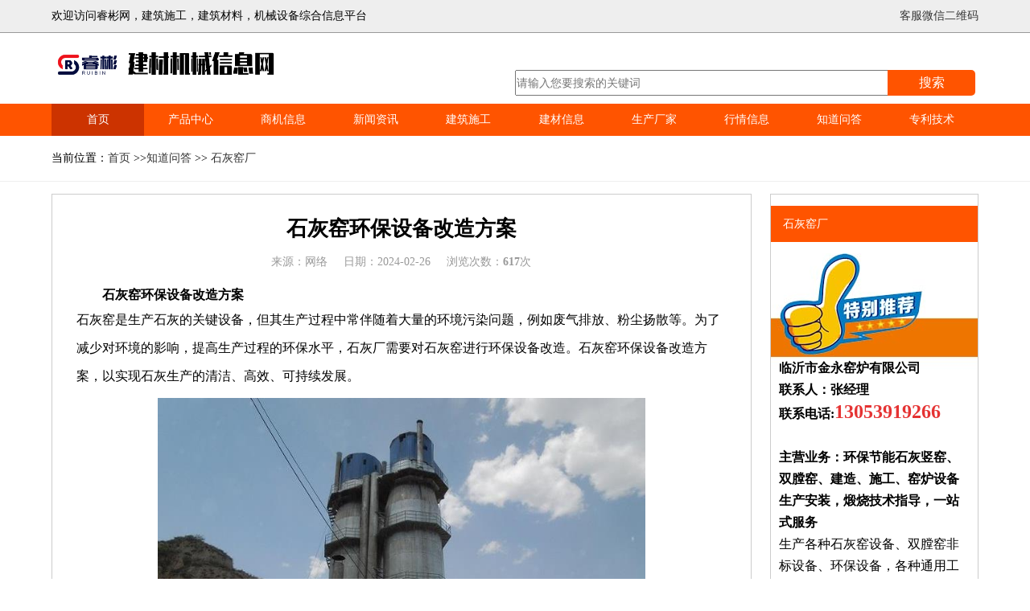

--- FILE ---
content_type: text/html
request_url: http://www.jixiemuye.com/zhidaowenda-9/article-2775.html
body_size: 25039
content:
<!doctype html>
<html>
<head>
<meta charset="utf-8">
<title>石灰窑环保设备改造方案</title>
<meta name="keywords" content="石灰窑环保设备改造方案" />
<meta name="description" content="石灰窑是生产石灰的关键设备，但其生产过程中常伴随着大量的环境污染问题，例如废气排放、粉尘扬散等。为了减少对环境的影响，提高生产过程的环保水平，石灰厂需要对石灰窑进行环保设备改造。" />
<meta name="viewport" content="width=device-width,initial-scale=1.0"/>
<meta http-equiv="Cache-Control" content="no-transform"> 
<meta http-equiv="Cache-Control" content="no-siteapp">
<meta http-equiv="content-language" content="zh-CN" />
<meta name="renderer" content="webkit">
<meta name="MobileOptimized" content="width">
<meta name="HandheldFriendly" content="true">
<link rel="canonical" href="http://www.jixiemuye.com/zhidaowenda-9/article-2775.html">
<link rel="archives" title="石灰窑环保设备改造方案" href="http://www.jixiemuye.com/zhidaowenda-9/article-2775.html">
<meta name="Robots" content="index,follow"/>
<meta property="og:locale" content="zh_CN" />
<meta property="og:type" content="article"/>
<meta property="og:title" content="石灰窑环保设备改造方案"/>
<meta property="og:description" content="石灰窑是生产石灰的关键设备，但其生产过程中常伴随着大量的环境污染问题，例如废气排放、粉尘扬散等。为了减少对环境的影响，提高生产过程的环保水平，石灰厂需要对石灰窑进行环保设备改造。"/>
<meta property="article:published_time" content="2024-02-26T09:22:13+00:00" />
<meta property="article:modified_time" content="2024-02-26T09:22:13+00:00" />
<meta property="article:tag" content="石灰窑环保设备改造方案" /> 
<meta property="og:url" content="http://www.jixiemuye.com/zhidaowenda-9/article-2775.html"/>
<meta property="og:image" content="http://www.jixiemuye.com/uploads/image/shihuiyao/53.jpg"/>
<meta property="og:release_date" content="2024-02-26"/>
<!--头条时间因子-->
<meta property="bytedance:published_time" content="2024-02-26T09:22:13+01:00" />
<meta property="bytedance:lrDate_time" content="2024-02-26T09:22:13+01:00" />
<meta property="bytedance:updated_time" content="2024-02-26T09:22:13+01:00" />

<script src="/js/jQuery1.7.2.js" language="javascript" type="text/javascript"></script>
<script src="/js/main.js" language="javascript" type="text/javascript"></script>
<script src="/js/md5.js" language="javascript" type="text/javascript"></script>
<script src="/js/jquery.cookie.js" language="javascript" type="text/javascript"></script>
<script charset="utf-8" src="/inc/keditor/kindeditor.js" language="javascript" type="text/javascript"></script>
<script charset="utf-8" src="/inc/keditor/lang/zh_CN.js"></script>
<script>
			var editor;
			KindEditor.ready(function(K) {
				editor = K.create('textarea[name="commentcontent"]', {
					resizeType : 1,
					allowPreviewEmoticons : false,
					allowImageUpload : false,
					items : [
						'fontname', 'fontsize', '|', 'forecolor', 'hilitecolor', 'bold', 'italic', 'underline',
						'removeformat', '|', 'justifyleft', 'justifycenter', 'justifyright', 'insertorderedlist',
						'insertunorderedlist', '|', 'emoticons']
				});
				
				
			});
		</script>
<!--结构化数据标记!-->
<script type="application/ld+json">
{
            "@context": {
                "@context": {
                    "images": {
                      "@id": "http://schema.org/image",
                      "@type": "@id",
                      "@container": "@list"
                    },
                    "title": "http://schema.org/headline",
                    "description": "http://schema.org/description",
                    "pubDate": "http://schema.org/DateTime"
                }
            },
            "@id": "http://www.jixiemuye.com/zhidaowenda-9/article-2775.html",
            "title": "石灰窑环保设备改造方案",
            "images": ["http://www.jixiemuye.com/uploads/image/shihuiyao/53.jpg"],
            "description": "石灰窑是生产石灰的关键设备，但其生产过程中常伴随着大量的环境污染问题，例如废气排放、粉尘扬散等。为了减少对环境的影响，提高生产过程的环保水平，石灰厂需要对石灰窑进行环保设备改造。",
            "pubDate": "2024-02-26T09:22:13",
            "upDate": "2024-02-26T09:22:13"
        }
</script>
<!--头条js提交-->
<script>
(function(){
var el = document.createElement("script");
el.src = "https://lf1-cdn-tos.bytegoofy.com/goofy/ttzz/push.js?fa277f4575fbcef50e5454fb653394aa6237d9f577d0436e5fdae3b696dd568165e0a2ada1d5e86b11e7de7c1a83287d04743a02fd1ee8dd8558a8cad50e91cb354f8c6f3f78e5fd97613c481f678e6d";
el.id = "ttzz";
var s = document.getElementsByTagName("script")[0];
s.parentNode.insertBefore(el, s);
})(window)
</script>
<!--百度统计-->
<script>
var _hmt = _hmt || [];
(function() {
  var hm = document.createElement("script");
  hm.src = "https://hm.baidu.com/hm.js?35fdf93dc8aab48fc407c0f6f88e043e";
  var s = document.getElementsByTagName("script")[0]; 
  s.parentNode.insertBefore(hm, s);
})();
</script>
<!-- Google tag (gtag.js) -->
<script async src="https://www.googletagmanager.com/gtag/js?id=G-XJ6TD5HQQT"></script>
<script>
  window.dataLayer = window.dataLayer || [];
  function gtag(){dataLayer.push(arguments);}
  gtag('js', new Date());

  gtag('config', 'G-XJ6TD5HQQT');
</script>
<style type="text/css">
	body,div,a,img,ul,li,h1,h2,h3,input,p{margin:0px;padding:0px;font-size:14px;line-height:26px;}	
	div{overflow:hidden;}
	ul{list-style:none;}
	a{color:#333;text-decoration:none;}
	body>div{overflow:hidden;}
	.mbox{width:90%;height:auto;margin:0px auto;overflow:hidden;}
	.top{height:40px;line-height:40px;border-bottom:1px solid #999;background-color:#eee; }
	.top *{line-height:40px;}
	.top .right{float:right;}
	.top .right img{display:none;position:absolute;width:180px;border:4px solid #fff;right:30px;}
	
	.lbox .mbox .logo{width:25%;float:left;}
	.lbox .mbox .logo img{width:100%;}
	.lbox .mbox .search{width:50%;float:left;margin-left:25%;margin-top:4%;}
	.lbox .mbox .search input{display:block;float:left;width:80%;height:28px;line-height:28px;outline:none; }
	.lbox .mbox .search a{display:block;float:left;width:19%;text-align:center;line-height:32px;font-size:16px;background-color:#ff5400;color:#fff;margin-left:-2px;border-top-right-radius:5px;border-bottom-right-radius: 5px;}
		
	.menu{height:auto;background-color:#ff5400;}
	.menu ul{display:flex;flex-wrap:wrap;}
	.menu ul li{flex:1;text-align:center;min-width:60px;}
	.menu ul li a{color:#fff;line-height:40px;font-size:14px;display:block;width:100%;}
	
	.position{padding:15px 0px;border-bottom:1px solid #eee;}
	
	.list{margin:15px 0px;}
	.list .mbox{display:flex;}
	.list .mbox .left{width:75%;border:1px solid #ccc;padding:15px;}
	.list .mbox .right{width:23%;margin-left:2%;}
	.list .mbox .left h1{text-align: center;font-size:26px;font-weight:bold;width:100%;margin:15px auto;}
	.list .mbox .left .infos{width:100%;text-align: center;}
	.list .mbox .left .infos span{margin:5px 10px;color:#999;}
	.list .mbox .left ul li{height:auto;width:98%;margin:10px auto;border-bottom:1px dashed #ccc;overflow:hidden;padding:10px 0px;}
	.list .mbox .left p{font-size:18px;line-height:35px;}
	.list .mbox .left .content{padding:15px;}
	.list .mbox .left .content img{width:75%;margin:10px auto;display:block;}
	.list .mbox .left .content *{font-size:16px;}
	.list .mbox .left .comments{padding:15px;}
	.list .mbox .left .comments div{padding:15px 0;border-bottom:1px dashed #ccc;}
	.list .mbox .left .comments img{vertical-align:middle;margin-right:10px;}
	.list .mbox .left .comments p{font-size:14px;color:#333;}
	.list .mbox .left>h3{font-size:16px;line-height:26px;background-color:#ccc;padding:10px;}
	.list .mbox .left .content #commentcontent{width:100%;} 
	.list .mbox .left .content #commentcontent img{vertical-align:middle; }
	.list .mbox .left .fenye a{margin-left:10px;}
	.list .mbox .right{border:1px solid #ccc;}
	.list .mbox .right dl{display:flex; flex-wrap: wrap;}
	.list .mbox .right dl dt{width:100%;}
	.list .mbox .right dl dt,.list .mbox .right .tit{line-height:45px;background-color:#ff5400;color:#fff;padding-left:15px;}
	.list .mbox .right dl dd{line-height:35px;margin:10px 5px;border:1px solid #eee;padding:0px 15px;}
	.list .mbox .right dl dd:hover{background-color:#ff5400;}
	.list .mbox .right dl dd:hover a{color:#fff;}
	.list .mbox .right dl dd a{display:block;}
	.list .mbox .right ul{margin-top:15px;}
	.list .mbox .right ul li{height:30px;padding:0px 10px;}
	.list .mbox .right .tuijian{background:url(../skin/tebie-1.jpg) no-repeat;padding:130px 10px 10px;}
	.other .mbox ul li{float:left;margin-right:15px;}
	.other .mbox ul li a{line-height:26px;font-size:16px;}
	.other .mbox ul li a:hover{color:#f00;}
	.other .mbox h3{font-size:16px;}
	
	.dibu{background-color:#3A3A3A;padding:15px 200px;border-bottom:1px solid #fff;}
	.dibu .mbox{display:flex;flex-wrap: wrap;align-items:center;justify-content: center;}
	.dibu .mbox li{flex:1;text-align: center;line-height:35px;}
	.dibu .mbox li a{color:#fff;}
	.dibu .mbox li a:hover{color:#f00;}
	.footer{background-color:#3A3A3A;padding:30px 0px;color:#fff;}
	.footer .mbox{display:flex;}
	.footer ul{overflow:hidden;margin:0px 30px;width:30%;}
	.footer li{line-height:35px;}
	.footer li a{color:#fff;}
	.zixun{display:none;text-align:center;height:50px;background-color:#ff5400;z-index:100;width:100%;}
	@media screen and (max-width:900px){
		.mbox{width:94%;}
		.lbox .mbox .logo,.lbox .mbox .search{width:100%;float:none;margin-left:0px;}
		.list .mbox{display: block;}
		.list .mbox .left,.list .mbox .right{width:100%;padding:1%;border:none;}
		.list .mbox .left .content img{width:100%;}
		.menu{margin-top:10px;}
		.menu ul li{min-width:20%;margin:0px;}
		.dibu{padding:15px 1%;}
		.dibu .mbox li{min-width:20%;max-width:20%;}
		.footer .mbox{display:block;}
		.footer ul{width:auto;}
		.footer li{width:100%;text-align:center;}
		.zixun{display:block;position:fixed;bottom:0px;}
		.zixun a{color:#fff;line-height:50px;word-spacing:3px;display:block;text-align: center;}
	}
</style>
</head>

<body>
<div class="top">
	<div class="mbox">
	    <span class="right">
			<a href="javascirpt:void(0)" id="qyweixin">客服微信二维码</a>
			<img src="/skin/weixin.jpg" alt="企业微信二维码"/>
		</span>
		<span>欢迎访问睿彬网，建筑施工，建筑材料，机械设备综合信息平台</span>		
	</div>
</div>

<div class="lbox">
	<div class="mbox">
	    <div class="logo">
	    	<a href="/"><img src="../skin/logo.png" alt="金永网"/></a>
	    </div>
		<div class="search">
			<input type="text" id="stxt" placeholder="请输入您要搜索的关键词"><a href="/search.php?s=" onClick="this.href=this.href+$('#stxt').val()">搜索</a>
		</div>
		
	</div>
</div>


<div class="menu">
	<ul class="mbox">
		<li><a href='/'>首页</a></li><li><a href="/chanpingongying-1/">产品中心</a></li><li><a href="/shangjixinxi-3/">商机信息</a></li><li><a href="/xinwenzixun-4/">新闻资讯</a></li><li><a href="/jianzhushigong-5/">建筑施工</a></li><li><a href="/jiancaixinxi-6/">建材信息</a></li><li><a href="/changjiaminglu-7/">生产厂家</a></li><li><a href="/xingqingxinxi-8/">行情信息</a></li><li><a href="/zhidaowenda-9/">知道问答</a></li><li><a href="/zhuanlijishu-12/">专利技术</a></li>
	</ul>
</div>



<div class="position">
	<div class="mbox">
		当前位置：<a href="/">首页</a> &gt;&gt;<a href="/zhidaowenda-9/">知道问答</a> &gt;&gt; <a href="/zhidaowenda-9/shihuiyaochang-904-1.html">石灰窑厂</a>
	</div>
</div>

<div class="list">
	<div class="mbox">
		
		<div class="left">
			
			<h1>石灰窑环保设备改造方案</h1>
			
			<div class="infos">
				<span>来源：网络</span><span>日期：2024-02-26</span><span>浏览次数：<b id="hits"></b>次</span>  
			</div>
			<div class="content">
				<h2 style="text-indent:2em;">
	石灰窑环保设备改造方案
</h2>
<p class="duoluo">
	石灰窑是生产石灰的关键设备，但其生产过程中常伴随着大量的环境污染问题，例如废气排放、粉尘扬散等。为了减少对环境的影响，提高生产过程的环保水平，石灰厂需要对石灰窑进行环保设备改造。石灰窑环保设备改造方案，以实现石灰生产的清洁、高效、可持续发展。
</p>
<p class="pic7">
	<img src="/uploads/image/shihuiyao/53.jpg" alt="石灰窑环保设备改造方案" /> 
</p>
<p class="duoluo">
	<strong>1. 脱硫系统改造</strong> 
</p>
<p class="duoluo">
	石灰窑烧烤过程中产生的废气中含有大量的二氧化硫等有害气体，对环境和人体健康造成严重危害。因此，首要任务是对石灰窑进行脱硫系统改造。改造方案包括：
</p>
<p class="duoluo">
	湿法脱硫装置的引入：引入湿法脱硫技术，利用喷淋装置将石灰窑废气中的二氧化硫吸收到碱性吸收液中，再通过反应将其转化为硫酸钙，达到脱硫的目的。
</p>
<p class="duoluo">
	脱硫剂选用：选择适合的脱硫剂，如石灰石、石灰浆等，根据废气中二氧化硫的含量和温度等因素进行合理搭配，提高脱硫效率。
设备优化设计：优化脱硫设备的结构设计，增加吸收塔的高度和直径，增大气液接触面积，提高脱硫效率；采用高效填料和喷淋装置，确保脱硫液充分与废气接触。
</p>
<p class="duoluo">
	<strong>2. 除尘系统改造</strong> 
</p>
<p class="duoluo">
	石灰窑生产过程中会产生大量的粉尘，如果未经处理直接排放到大气中，会造成严重的空气污染问题。因此，除尘系统的改造至关重要，改造方案包括：
</p>
<p class="duoluo">
	电袋复合除尘器的应用：引入电袋复合除尘器技术，结合电除尘和袋式过滤两种除尘机理，将石灰窑排放的粉尘高效地捕集和清除，确保排放的废气达标排放。
</p>
<p class="duoluo">
	除尘设备布局优化：合理布局除尘设备，将其安装在石灰窑出口处或废气排放口附近，最大限度地捕集排放的粉尘，避免其扩散到周围环境。
</p>
<p class="pic7">
	<img src="/uploads/image/shihuiyao/51.jpg" alt="石灰窑环保设备改造方案" /> 
</p>
<p class="duoluo">
	滤袋材料和清灰方式的优化：选择耐高温、耐腐蚀的滤袋材料，确保长时间稳定运行；采用高压气体清灰技术，及时清除滤袋上的积尘，保持除尘设备的高效运行。
</p>
<p class="duoluo">
	<strong>3. 废热回收系统改造</strong> 
</p>
<p class="duoluo">
	石灰窑生产过程中会产生大量的废热，如果未经利用直接排放到大气中，不仅会造成能源浪费，还会导致环境污染。因此，废热回收系统的改造是提高石灰窑生产环保水平的重要措施，改造方案包括：
</p>
<p class="duoluo">
	余热锅炉的应用：安装余热锅炉，利用石灰窑排放的高温废气进行余热回收，产生蒸汽或热水，用于生产和生活供暖，实现能源的有效利用和节约。
</p>
<p class="duoluo">
	热交换器的设置：在石灰窑烧烤系统中设置热交换器，将石灰窑排放的高温废气与原料预热器中的新鲜空气进行热交换，降低原料的热能消耗，提高生产过程的能源利用效率。
</p>
<p class="duoluo">
	废热利用系统的优化设计：优化废热利用系统的设计，提高余热锅炉和热交换器的热效率，减少能源损失，降低生产成本。
</p>
			</div>
			
			<h3>评论：</h3>
			<div class="comments" id="comment">
				
			</div>
			<div class="comments">
			    
				<textarea name="commentcontent" id="commentcontent" style="width:80%"></textarea>
				<input type="text" name="sendpass"  id="sendpass" placeholder="评论密码"> 
				<a href="javascript:void(0)" id="sendcomment" data-id="2775">发表评论</a>
			</div>
			<div class="about">
			<ul>
				<li>转载需要注明： 来源于<a href="http://www.jixiemuye.com">http://www.jixiemuye.com</a></li>
				<li>本文网址: <a href="http://www.jixiemuye.com/zhidaowenda-9/article-2775.html">http://www.jixiemuye.com/zhidaowenda-9/article-2775.html</a></li>
				<li><strong>文章内容来源于网络整理，部分内容未经相关考证，仅供参考</strong></li>				
			</ul>
			
			<ul>
				<li>上一篇: <a href="/zhidaowenda-9/article-2773.html">氧化钙烧制过度会怎么样</a></li>
				<li>下一篇: <a href="/zhidaowenda-9/article-8654.html">老旧石灰立窑进行机械化和环保技术改造需要办理审批手续吗</a></li>				
			</ul>				
			</div>
		</div>
		
		<div class="right">			
			<dl>
			<dt>石灰窑厂</dt>
			
			</dl>
			
			<div class="tuijian">
				
			</div>
			
			<div class="tit">最近更新</div>
			<ul>
				<li><a href="/zhidaowenda-9/article-8654.html">老旧石灰立窑进行机械化和环保技术改...</a></li><li><a href="/zhidaowenda-9/article-8649.html">烧白灰用石灰石的标准是什么？</a></li><li><a href="/zhidaowenda-9/article-8644.html">石灰厂生产成本分析方法</a></li><li><a href="/zhidaowenda-9/article-8643.html">石灰生产过程中职业病危害因素</a></li><li><a href="/zhidaowenda-9/article-8640.html">石灰粉活性度330什么意思</a></li><li><a href="/zhidaowenda-9/article-8615.html">石灰厂连续生产和间歇生产哪个更划算</a></li><li><a href="/zhidaowenda-9/article-8614.html">石灰窑用什么燃料成本最低</a></li><li><a href="/zhidaowenda-9/article-8612.html">备用设备在石灰厂的管理策略</a></li><li><a href="/zhidaowenda-9/article-8603.html">如何通过精益管理提升石灰厂的生产效...</a></li><li><a href="/zhidaowenda-9/article-8595.html">石灰厂生产数据管理的最佳实践</a></li><li><a href="/zhidaowenda-9/article-8584.html">高镁石灰石煅烧工艺调整注意什么</a></li><li><a href="/zhidaowenda-9/article-8579.html">石灰窑立窑的操作难点是什么</a></li><li><a href="/zhidaowenda-9/article-8574.html">如何确定石灰窑维修的最佳时机</a></li><li><a href="/zhidaowenda-9/article-8572.html">环保石灰窑设备日常维护要点</a></li><li><a href="/zhidaowenda-9/article-8564.html">石灰石易烧性指数测试方法</a></li><li><a href="/zhidaowenda-9/article-8524.html">石灰窑的煅烧石灰堆积密度是多少</a></li><li><a href="/zhidaowenda-9/article-8518.html">石灰窑环保设备运行成本包含哪些</a></li><li><a href="/zhidaowenda-9/article-8510.html">日产400吨石灰窑每个班组需要多少...</a></li><li><a href="/zhidaowenda-9/article-8498.html">回转窑废气处理成本怎么降低</a></li><li><a href="/zhidaowenda-9/article-8491.html">石灰厂安全事故预防措施有哪些</a></li><li><a href="/zhidaowenda-9/article-8481.html">石灰粉尘的职业危害与防护措施</a></li><li><a href="/zhidaowenda-9/article-8480.html">石灰窑布料器卡料应急处理方案</a></li><li><a href="/zhidaowenda-9/article-8479.html">石灰厂员工绩效考核制度的建立</a></li><li><a href="/zhidaowenda-9/article-8478.html">高温煅烧石灰石制生石灰成本</a></li><li><a href="/zhidaowenda-9/article-8454.html">石灰竖窑多久要大修一次</a></li><li><a href="/zhidaowenda-9/article-8448.html">石灰窑窑衬维修中如何避免耐火材料浪...</a></li><li><a href="/zhidaowenda-9/article-8431.html">环保验收流程及石灰厂需准备的资料</a></li><li><a href="/zhidaowenda-9/article-8420.html">石灰竖窑生产石灰主要用什么煤</a></li><li><a href="/zhidaowenda-9/article-8414.html">石灰窑烧石灰活性度检测方法</a></li><li><a href="/zhidaowenda-9/article-8405.html">混烧石灰立窑可以改造成烧煤粉或煤气...</a></li>
			</ul>
		</div>
		
		
	</div>
</div>

<div class="other">
	<div class="mbox">
		<h3>石灰窑环保设备改造方案相关内容</h3>
		<ul>
			<li><a href="/zhidaowenda-9/article-8684.html">工业设备生产加工技术要求</a></li><li><a href="/zhidaowenda-9/article-8683.html">工业窑炉经典项目案例赏析（附现场图）</a></li><li><a href="/zhidaowenda-9/article-8682.html">工业窑炉安装验收的20个关键点</a></li><li><a href="/zhidaowenda-9/article-8681.html">回转窑设备采购需要考虑好哪些方面</a></li><li><a href="/jianzhushigong-5/article-8680.html">方柱模板支模常见的安全隐患有哪些</a></li><li><a href="/zhidaowenda-9/article-8676.html">石灰立窑自动化控制系统原理</a></li><li><a href="/zhidaowenda-9/article-8675.html">回转窑内负压的高低对煅烧的影响</a></li><li><a href="/zhidaowenda-9/article-8674.html">石灰立窑的有效高度与直径比</a></li><li><a href="/zhidaowenda-9/article-8671.html">石灰石矿山开采成本是多少</a></li><li><a href="/xinwenzixun-4/article-8670.html">NE板链式提升机日常维护保养周期</a></li><li><a href="/jianzhushigong-5/article-8667.html">方柱模板的早拆技术如何实施</a></li><li><a href="/zhidaowenda-9/article-8666.html">国外投资石灰厂注意规避哪些风险</a></li><li><a href="/zhidaowenda-9/article-8665.html">立式环保石灰窑煅烧石灰活性度是多少</a></li><li><a href="/quyuzixun-10/article-8664.html">甘肃石灰厂主要分布在哪些地方</a></li><li><a href="/xingqingxinxi-8/article-8663.html">陕西石灰市场价格走势</a></li><li><a href="/xinwenzixun-4/article-8662.html">山西省吕梁市离石区吴城镇油坊坪一带石灰岩矿探矿权挂牌出让</a></li><li><a href="/shangjixinxi-3/article-8661.html">新型工业石灰窑布料器设备定制</a></li><li><a href="/xinwenzixun-4/article-8660.html">钢铁厂用石灰立窑选型标准</a></li><li><a href="/zhidaowenda-9/article-8659.html">石灰立窑结构组成图解</a></li><li><a href="/xingqingxinxi-8/article-8658.html">日产600吨双膛石灰窑非标设备价格</a></li>
		</ul>
	</div>
</div>	

<div class="dibu">
	<ul class="mbox">
		<li><a href="http://www.jixiemuye.com/guanyuruibinxinxiwang-13/article-2616.html" target="_blank" rel="nofollow">网站介绍</a></li>
		<li><a href="http://www.jixiemuye.com/guanyuruibinxinxiwang-13/article-4910.html" target="_blank" rel="nofollow">本站服务</a></li>
		<li><a href="http://www.jixiemuye.com/guanyuruibinxinxiwang-13/article-4911.html" target="_blank" rel="nofollow">帮助中心</a></li>
		<li><a href="http://www.jixiemuye.com/guanyuruibinxinxiwang-13/article-2617.html" target="_blank" rel="nofollow">法律声明</a></li>
		<li><a href="http://www.jixiemuye.com/sitemap.xml" target="_blank">网站地图</a></li>
		<li><a href="http://www.jixiemuye.com/guanyuruibinxinxiwang-13/article-4912.html" target="_blank" rel="nofollow">联系我们</a></li>
		<li><a href="http://www.jixiemuye.com/guanyuruibinxinxiwang-13/article-4909.html" target="_blank" rel="nofollow">网站合作</a></li>
		<li><a href="http://www.jixiemuye.com/rss.xml" target="_blank">RSS订阅</a></li>
	</ul>
</div>


<div class="footer">
	<div class="mbox">
		<ul>
			<li>版权所有 &copy;建材机械信息网</li>
			<li>联系人：李经理</li>
			<li>联系电话：15244385908</li>
			<li>网站备案：<a href="https://beian.miit.gov.cn" rel="nofollow" target="_blank">鲁ICP备20001600号-3</a></li>
		</ul>
		<ul>
			<li>本站所有信息遵守新广告法相关规定，如有违禁词自动失效，不作为任何人任何行为的依据</li>
			<li>友情链接交换：QQ：10175682</li>
			
		</ul>
		<ul>
			<li>
				
				<img src="/skin/weixin.jpg" width="150" alt="厂家客服微信" />
			</li>
			
			
		</ul>
	</div>
</div>
<div class="zixun">
	
</div>
<script language="javascript" type="text/javascript">
$(function(){
	var aid=2775;
	$.get("/inc/tuijian.php?aid=2775",function(data){
		$(".list .mbox .right .tuijian").html(data);
		const matches = data.match(/1[3-9]\d{9}/);
		$('.zixun').html('<a href="tel:' + matches +'">拨打电话咨询</a>');
	});
	
	$.get("/inc/hits.php?id="+aid,function(data){
		$(".list .mbox .left .infos #hits").html(data);
	});
	
	$("#sendcomment").click(function(){
		var url="/inc/saveComment.php";
		var postdata ={aid:2775,comment:editor.text(),password:$('#sendpass').val()};
		$.post(url,postdata);
		location.reload();
	});
	$.get("/inc/get_comments.php?aid="+aid,function(data){
			$("#comment").html(data);
	});
});
</script>

<script src="/js/visitor.js"></script>
</body>
</html>


--- FILE ---
content_type: text/html; charset=UTF-8
request_url: http://www.jixiemuye.com/inc/tuijian.php?aid=2775
body_size: 974
content:
<p>
	<strong><span style="font-size:16px;">临沂市金永窑炉有限公司</span></strong> 
</p>
<p>
	<strong><span style="font-size:16px;">联系人：张经理</span></strong> 
</p>
<p>
	<strong><span style="font-size:16px;">联系电话:<span style="color:#E53333;font-size:24px;">13053919266</span></span></strong> 
</p>
<p>
	<strong><span style="font-size:16px;"><br />
</span></strong> 
</p>
<p>
	<strong><span style="font-size:16px;">主营业务：环保节能石灰竖窑、双膛窑、建造、施工、窑炉设备生产安装，煅烧技术指导，一站式服务</span></strong> 
</p>
<p>
	<span style="font-size:16px;">生产各种石灰窑设备、双膛窑非标设备、环保设备，各种通用工业设备、机械加工设备</span> 
</p>
<p>
	<span style="font-size:16px;">二十年行业经验，有着完善的技术积累，</span><strong><span style="font-size:16px;">拥有窑炉工程相关资质。</span></strong> 
</p>

--- FILE ---
content_type: text/html; charset=UTF-8
request_url: http://www.jixiemuye.com/inc/hits.php?id=2775
body_size: 3
content:
617